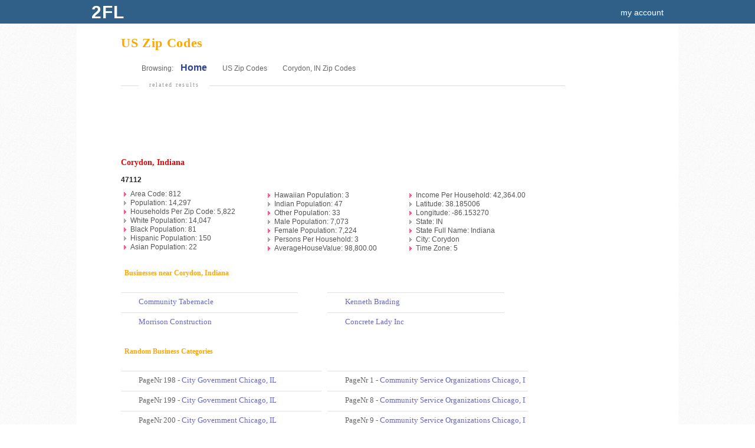

--- FILE ---
content_type: text/html; charset=UTF-8
request_url: http://zipcodes.2findlocal.com/us-zipcodes-corydon-indiana-in.html
body_size: 32907
content:
<!DOCTYPE html>
<html>
	<head>
    <meta charset="UTF-8">
		<link rel="shortcut icon" href="/Set/Images/favicon.ico" />
    <meta name="viewport" content="width=device-width, initial-scale=1.0">
		<meta name="google-site-verification" content="GdmMXWMd5z6b5Qg8ytwe8kfDLKLJoT3lNMxwVGLqLJI" />

		<meta property="og:type" content="website" />
		<meta property="og:description" content="Free Advertising on 2FINDLOCAL.COM" />
					<meta property="og:image" content="https://www.2findlocal.com/Set/Images/no_image_business.png" />
		
    <meta http-equiv="Content-Type" content="text/html; charset=utf-8" />
    <meta name="format-detection" content="telephone=no">

    	<!-- Global site tag (gtag.js) - Google Analytics -->
    <script async src="https://www.googletagmanager.com/gtag/js?id=UA-6500836-2"></script>
    <script>
      window.dataLayer = window.dataLayer || [];
      function gtag(){dataLayer.push(arguments);}
      gtag('js', new Date());

      gtag('config', 'UA-6500836-2');
    </script>

				<title>		Zip Codes | 2FINDLOCAL.COM		</title>
		<meta name="Author" content="https://www.2findlocal.com" />
		<meta name="doctitle" content="https://www.2findlocal.com" />
		<meta name="document-classification" content="General" />
		<meta name="document-classification" content="Directory" />
		<meta name="robots" content="index,follow" />
        <meta name="googlebot" content="index,follow" />
		<meta name="resource-type" content="document" />
 		<meta name="distribution" content="global" />
  		<meta name="rating" content="general" />
		<meta name="verify-v1" content="xp42S68vzbW5o0ev3FP0xdZW8oZEtlmAIIH26w1IgNk=" />


		
		
		<meta name="description" content="Zip Codes | 2FINDLOCAL.COM" />

		<link rel="stylesheet" href="/Modules/Navigation/cssSet.php" type="text/css" media="all" />
		
		<script type="text/javascript" src="/Modules/Navigation/jsSet.php"></script>

						<script type="text/javascript">
			window.onload = function () {initialize(); loadHandler();  }		</script>
	</head>

	<body>
		        
					<div id="header">
				
<script type="text/javascript">
$(document).ready(function() {
    $('#cse-search-box').submit(function() {
        var searchKeyword = $("#searchKeyword").val();
        var searchLocation = $("#searchLocation").val();
        $("#ggSearch").val(searchKeyword + "+" + searchLocation);
    });
});
</script>

<style type="text/css">

.headerGoButton {
    margin-top: 23px;
    margin-left:10px;
    position:absolute;
    background: #597DA3;

    -moz-border-radius: 15px;
    border-top-left-radius: 15px 15px;
    border-top-right-radius: 15px 15px;
    border-bottom-right-radius: 15px 15px;
    border-bottom-left-radius: 15px 15px;
    border: 0;
    cursor: pointer;
    width: 30px;
    height: 30px;
}

.hideText {
    overflow: hidden;
    text-indent: 125%;
    white-space: nowrap;
}
.searchIcon {
    background: url("https://www.2findlocal.com/Set/Images/sprite_2fl.png") no-repeat scroll 0 -63px transparent;
    display: inline-block;
    height: 15px;
    position: relative;
    top: -1px;
    width: 10px;
}

div#searchBar {
-moz-border-bottom-colors: none;
    -moz-border-image: none;
    -moz-border-left-colors: none;
    -moz-border-right-colors: none;
    -moz-border-top-colors: none;
    background-color: #EEEEEE;
    background-image: -moz-linear-gradient(center top , #F9F9F9 0%, #E6E6E6 100%);
    border-color: -moz-use-text-color #DDDDDD #DDDDDD;
    border-radius: 0 0 8px 8px;
    border-right: 1px solid #DDDDDD;
    border-style: none solid solid;
    border-width: medium 1px 1px;
    height: 74px;
    width:970px;
    margin-left: auto;
    margin-right: auto;
    border: 1px solid #DDD;
    border-top: none;
    background-image: -webkit-linear-gradient(top,#F9F9F9 0%,#EDEDED 100%);
    -webkit-box-shadow: 0 4px 8px #DDD;
    -moz-box-shadow: 0 4px 8px #DDD;
    box-shadow: 0 0 4px #DDD;
    -webkit-border-radius: 0 0 8px 8px;
    -moz-border-radius: 0 0 8px 8px;
    border-radius: 0 0 8px 8px;
    padding-top:30px;
    height:1px;
}

input.searchFields {
    border-radius:10px;
    box-shadow: 1px 2px 2px rgba(0, 0, 0, 0.06) inset;
    border-color: #DDDDDD;
    border-style: solid;
    border-width: 1px;
    font-size: 14px;
    line-height: 17px;
    padding: 2px 8px 3px 36px;
    position: relative;
    width: 342px;
    z-index: 500;
    color: #666666 !important;
    height:24px;
    font-size:10px;
}

input#searchKeyword {
    background: url('https://www.2findlocal.com/Set/Images/sprite_2fl.png') no-repeat scroll 0 -32px #FFFFFF;
}

p#searchFor {
    padding-left:35px;
}

input#searchLocation {
    background: url('https://www.2findlocal.com/Set/Images/sprite_2fl.png') no-repeat scroll 0 -1px #FBFCFB;
}

p#searchNear {
    padding-left:10px;
}

#searchBar p {
    float: left;
    margin: 7px 10px 0 0;
    text-align: left;
    @media screen and (max-width: 990px) {
      width: 100%;
    }
}

#searchBar label {
    color: #000000;
    display: block;
    font-weight: bold;
    margin-bottom: 2px;
}

 #searchFor label span, #searchNear label span {
     color: #666666;
    font-size: 11px;
    font-style: normal;
    font-weight: normal;
}

#headerLogoDiv {
       margin-right:7px;
    position:relative;
    float:left;
    margin-top:-7px;

    background: #EEF3E3;
    background: -ms-linear-gradient(top, #EEF3E3 0%,#EEF3E3 28%,#EEF3E3 100%);
    background: -moz-linear-gradient(top, #EEF3E3 0%, #EEF3E3 28%, #EEF3E3 100%);
    background: -webkit-gradient(linear, left top, left bottom, color-stop(0%,#EEF3E3), color-stop(28%,#EEF3E3), color-stop(100%,#EEF3E3));
    background: -webkit-linear-gradient(top, #EEF3E3 0%,#EEF3E3 28%,#EEF3E3 100%);
    background: -o-linear-gradient(top, #EEF3E3 0%,#EEF3E3 28%,#EEF3E3 100%);
    background: linear-gradient(top,#EEF3E3 0%,#EEF3E3 28%,#EEF3E3 100%);
    -moz-border-radius: 10px;
    border-top-left-radius: 10px 10px;
    border-top-right-radius: 10px 10px;
    border-bottom-right-radius: 10px 10px;
    border-bottom-left-radius: 10px 10px;
    border: 0;
    cursor: pointer;
    width: 32px;
    height: 32px;
}

#headerNumberDiv {
    position:absolute;
    color:#015A84;
    font-size:28px;
    font-family:tahoma;
    top:5px;
    left:7px;
    text-shadow:none;
}
</style>


<div class="searchBarClass" id="searchBar">
    <div class="headerLinks">

    </div>
</div>

<div class="logoBg">
    <div id="logoPlacement">

        <a style="text-decoration: none;" href="https://zipcodes.2findlocal.com">
            <div class="logo"  style="width:70px">
                <div style="font-weight: bold; float: left; width: 70px; padding-left: 10px; text-shadow: none; font-size: 30px; letter-spacing: 1px; text-transform: uppercase; color: #fff;">
                    2fl
                </div>
            </div>
        </a>


        <div style="text-align:right;padding-bottom:0px;background-color:transparent;margin-right: 0px;padding-top:12px;" id="userTools">

            <style type="text/css">
	.break-nav-section {
	    float: left; 
	}
	.break-nav-section div {
		position: absolute; padding-top: 12px; top: 0;	
	}
	.break-nav-section div.selected {
		position: absolute;border-top: 2px solid #FFFFFF; padding-top: 10px; top: 0;	
	}	
</style>





                                        <a rel="nofollow"  href="https://www.2findlocal.com/Modules/Account/account.php" style="margin-right: 15px">my account</a>
                                </div>
    </div>
</div>

			</div>
		
		
		<div id="pageBody">
			
			<div id="message">
															</div>

						<div id="content" class="clearfix"><!--Zip Codes | 2FINDLOCAL.COM-->
									
<style type="text/css">
	#masterContainer a {
		color:#6666CC;					
	}
</style>

<div class="placeLocal">
	<div style="float:left; letter-spacing: 0.03em; font-family:Arial;color:#FFA700;font-family:georgia;">US Zip Codes</div>
</div>



<div class="breadCrumbs">
	
	Browsing: &nbsp;&nbsp;		
		<a href="http://www.2findlocal.com" style="color: #2d4490; font-size:16px; font-weight:bold;">Home</a>
		<span style="color:#CC0000; font-size: 14px;font-weight:bold;">&nbsp;&nbsp;  &nbsp;&nbsp;</span>
												<a href="http://zipcodes.2findlocal.com" style="font-size:12px;">US Zip Codes</a>
			<span style="color:#CC0000; font-size: 14px;font-weight:bold;">&nbsp;&nbsp;  &nbsp;&nbsp;</span>
			<span style="font-size:12px;">
			<a style="font-size:12px;" href='http://zipcodes1.2findlocal.com/us-zipcodes-corydon-indiana-in.html'>Corydon, IN 		
			Zip Codes</a></span>
				<br /><br />
	
</div>





<div id="masterContainer" style="width:750px;padding-top:0px;">
	<div id="subCats">		
		<div class="adBoxText">related results</div>
		<div class="adBoxRefineContainer" style="padding-left:10px; width:99%;padding-bottom:0px;">
			<script type="text/javascript"><!--
			google_ad_client = "pub-1146297307641131";
			/* 728x90, created 11/29/08 */
			google_ad_slot = "7518386266";
			google_ad_width = 728;
			google_ad_height = 90;				
			//-->
			</script>
			<script type="text/javascript"
			src="http://pagead2.googlesyndication.com/pagead/show_ads.js">
			</script>
		</div>			
	</div>	
			<span style="font-weight:bold; color:#E30707; font-size:14px;font-family:georgia;">Corydon, Indiana</span>
		<br /><br />
							<div style="clear:both;">
							
				<style type="text/css">
					ul li {
						line-height:130%;
						list-style-image:url(/Set/Images/Temp/bg-libut.gif);
						list-style-position:outside;
						list-style-type:disc;
						margin-left:-24px;
					}	
					ul.padding {padding-left:90px;}
				</style>
				<div style="font-weight:bold;">47112</div>	
				<ul  style="float:left;margin-top:10px;margin-bottom:10px;color:#555555;">
					<li>Area Code: 812</li>
					<li>Population: 14,297</li>
					<li>Households Per Zip Code: 5,822</li>
					<li>White Population: 14,047</li>
					<li>Black Population: 81</li>
					<li>Hispanic Population: 150</li>
					<li>Asian Population: 22</li>					
				</ul>				
				<ul class="padding" style="float:left;color:#555555;">
					<li>Hawaiian Population: 3</li>
					<li>Indian Population: 47</li>
					<li>Other Population: 33</li>
					<li>Male Population: 7,073</li>
					<li>Female Population: 7,224</li>
					<li>Persons Per Household: 3</li>
					<li>AverageHouseValue: 98,800.00</li>
				
				</ul>
				<ul class="padding" style="float:left;color:#555555;">	
					<li>Income Per Household: 42,364.00</li>
					<li>Latitude: 38.185006</li>
					<li>Longitude: -86.153270</li>					
					<li>State: IN</li>
					<li>State Full Name: Indiana</li>								
					<li>City: Corydon</li>
					<li>Time Zone: 5</li>
				</ul>
			</div>			
														
			
			<div style="float:left; color:#FFA700;font-family:verdana;margin-top:15px;">
				<strong>&nbsp;&nbsp;Businesses near Corydon, Indiana					
				</strong>	
			</div>								
							 
						<div style="float:left; color:#666666;font-family:verdana;margin-top:10px;width:100%;">
				<br />
				<style type="text/css">
					div.label {				
						float:left;
						height:25px;
						margin-right:10px;
						width:20px;					
					}
				</style>
						
					
				
									
							<div style="width:350px; float:left;">	
																<div class="listing" style="width: 300px; float:left; height:auto; overflow:hidden; padding:0px 0px 5px;">
										<div class="label"> </div>
										<div class="firmInfo" style="float:left;width:80%;overflow:hidden;white-space:nowrap;padding-bottom:5px;clear:none; margin-top:7px;">
											<div style="float:left;">
												<a href="http://www.2findlocal.com/b/6237450/community-tabernacle-otisco-charlestown-in">	
													Community Tabernacle									
												</a>	
											</div>																	
										</div>
									</div>									<div class="listing" style="width: 300px; float:left; height:auto; overflow:hidden; padding:0px 0px 5px;">
										<div class="label"> </div>
										<div class="firmInfo" style="float:left;width:80%;overflow:hidden;white-space:nowrap;padding-bottom:5px;clear:none; margin-top:7px;">
											<div style="float:left;">
												<a href="http://www.2findlocal.com/b/6223375/morrison-construction-otisco-charlestown-in">	
													Morrison Construction									
												</a>	
											</div>																	
										</div>
									</div>							</div>
										
							<div style="width:350px; float:left;">	
																<div class="listing" style="width: 300px; float:left; height:auto; overflow:hidden; padding:0px 0px 5px;">
										<div class="label"> </div>
										<div class="firmInfo" style="float:left;width:80%;overflow:hidden;white-space:nowrap;padding-bottom:5px;clear:none; margin-top:7px;">
											<div style="float:left;">
												<a href="http://www.2findlocal.com/b/6219565/kenneth-brading-otisco-charlestown-in">	
													Kenneth Brading									
												</a>	
											</div>																	
										</div>
									</div>									<div class="listing" style="width: 300px; float:left; height:auto; overflow:hidden; padding:0px 0px 5px;">
										<div class="label"> </div>
										<div class="firmInfo" style="float:left;width:80%;overflow:hidden;white-space:nowrap;padding-bottom:5px;clear:none; margin-top:7px;">
											<div style="float:left;">
												<a href="http://www.2findlocal.com/b/6257208/concrete-lady-inc-otisco-charlestown-in">	
													Concrete Lady Inc									
												</a>	
											</div>																	
										</div>
									</div>							</div>
									
			</div>
				
		
	
	
						<div style="float:left; clear:both; color:#FFA700;font-family:verdana;margin-top:25px;">
				<strong>&nbsp;&nbsp;Random Business Categories
					
				</strong>	
			</div>								
							 
						<div style="float:left; color:#666666;font-family:verdana;margin-top:10px; margin-bottom:30px;width:100%;">
				<br />
				<style type="text/css">
					div.label {				
						float:left;
						height:25px;
						margin-right:10px;
						width:20px;					
					}
				</style>
						
					
				
								
						<div style="width:350px; float:left;">	
														<div class="listing" style="width: 340px; float:left; height:auto; overflow:hidden; padding:0px 0px 5px;margin-right:10px;">
									<div class="label"> </div>
									<div class="firmInfo" style="float:left;width:90%;overflow:hidden;white-space:nowrap;padding-bottom:5px;clear:none; margin-top:7px;">
										<div style="float:left;">
													   									PageNr 198 - <a href="http://2findlocal.com/city-government-chicago-il-198.html">City Government Chicago, IL </a>  <br /> 	
										</div>																	
									</div>
								</div>								<div class="listing" style="width: 340px; float:left; height:auto; overflow:hidden; padding:0px 0px 5px;margin-right:10px;">
									<div class="label"> </div>
									<div class="firmInfo" style="float:left;width:90%;overflow:hidden;white-space:nowrap;padding-bottom:5px;clear:none; margin-top:7px;">
										<div style="float:left;">
													   									PageNr 199 - <a href="http://2findlocal.com/city-government-chicago-il-199.html">City Government Chicago, IL </a>  <br /> 	
										</div>																	
									</div>
								</div>								<div class="listing" style="width: 340px; float:left; height:auto; overflow:hidden; padding:0px 0px 5px;margin-right:10px;">
									<div class="label"> </div>
									<div class="firmInfo" style="float:left;width:90%;overflow:hidden;white-space:nowrap;padding-bottom:5px;clear:none; margin-top:7px;">
										<div style="float:left;">
													   									PageNr 200 - <a href="http://2findlocal.com/city-government-chicago-il-200.html">City Government Chicago, IL </a>  <br /> 	
										</div>																	
									</div>
								</div>								<div class="listing" style="width: 340px; float:left; height:auto; overflow:hidden; padding:0px 0px 5px;margin-right:10px;">
									<div class="label"> </div>
									<div class="firmInfo" style="float:left;width:90%;overflow:hidden;white-space:nowrap;padding-bottom:5px;clear:none; margin-top:7px;">
										<div style="float:left;">
													   									PageNr 201 - <a href="http://2findlocal.com/city-government-chicago-il-201.html">City Government Chicago, IL </a>  <br /> 	
										</div>																	
									</div>
								</div>								<div class="listing" style="width: 340px; float:left; height:auto; overflow:hidden; padding:0px 0px 5px;margin-right:10px;">
									<div class="label"> </div>
									<div class="firmInfo" style="float:left;width:90%;overflow:hidden;white-space:nowrap;padding-bottom:5px;clear:none; margin-top:7px;">
										<div style="float:left;">
													   									PageNr 202 - <a href="http://2findlocal.com/city-government-chicago-il-202.html">City Government Chicago, IL </a>  <br /> 	
										</div>																	
									</div>
								</div>						</div>
									
						<div style="width:350px; float:left;">	
														<div class="listing" style="width: 340px; float:left; height:auto; overflow:hidden; padding:0px 0px 5px;margin-right:10px;">
									<div class="label"> </div>
									<div class="firmInfo" style="float:left;width:90%;overflow:hidden;white-space:nowrap;padding-bottom:5px;clear:none; margin-top:7px;">
										<div style="float:left;">
													   									PageNr 1 - <a href="http://2findlocal.com/community-service-organizations-chicago-il.html">Community Service Organizations Chicago, IL </a>  <br /> 	
										</div>																	
									</div>
								</div>								<div class="listing" style="width: 340px; float:left; height:auto; overflow:hidden; padding:0px 0px 5px;margin-right:10px;">
									<div class="label"> </div>
									<div class="firmInfo" style="float:left;width:90%;overflow:hidden;white-space:nowrap;padding-bottom:5px;clear:none; margin-top:7px;">
										<div style="float:left;">
													   									PageNr 8 - <a href="http://2findlocal.com/community-service-organizations-chicago-il-8.html">Community Service Organizations Chicago, IL </a>  <br /> 	
										</div>																	
									</div>
								</div>								<div class="listing" style="width: 340px; float:left; height:auto; overflow:hidden; padding:0px 0px 5px;margin-right:10px;">
									<div class="label"> </div>
									<div class="firmInfo" style="float:left;width:90%;overflow:hidden;white-space:nowrap;padding-bottom:5px;clear:none; margin-top:7px;">
										<div style="float:left;">
													   									PageNr 9 - <a href="http://2findlocal.com/community-service-organizations-chicago-il-9.html">Community Service Organizations Chicago, IL </a>  <br /> 	
										</div>																	
									</div>
								</div>								<div class="listing" style="width: 340px; float:left; height:auto; overflow:hidden; padding:0px 0px 5px;margin-right:10px;">
									<div class="label"> </div>
									<div class="firmInfo" style="float:left;width:90%;overflow:hidden;white-space:nowrap;padding-bottom:5px;clear:none; margin-top:7px;">
										<div style="float:left;">
													   									PageNr 5 - <a href="http://2findlocal.com/community-service-organizations-chicago-il-5.html">Community Service Organizations Chicago, IL </a>  <br /> 	
										</div>																	
									</div>
								</div>								<div class="listing" style="width: 340px; float:left; height:auto; overflow:hidden; padding:0px 0px 5px;margin-right:10px;">
									<div class="label"> </div>
									<div class="firmInfo" style="float:left;width:90%;overflow:hidden;white-space:nowrap;padding-bottom:5px;clear:none; margin-top:7px;">
										<div style="float:left;">
													   									PageNr 6 - <a href="http://2findlocal.com/community-service-organizations-chicago-il-6.html">Community Service Organizations Chicago, IL </a>  <br /> 	
										</div>																	
									</div>
								</div>						</div>
								
			</div>
				
		
				<div style="float:left; clear:both; color:#FFA700;font-family:verdana;margin-top:25px;">
				<strong>&nbsp;&nbsp;Random Business Profiles
					
				</strong>	
			</div>								
							 
						<div style="float:left; color:#666666;font-family:verdana;margin-top:10px; margin-bottom:30px;width:100%;">
				<br />
				<style type="text/css">
					div.label {				
						float:left;
						height:25px;
						margin-right:10px;
						width:20px;					
					}
				</style>
						
					
				
								
						<div style="width:350px; float:left;">	
														<div class="listing" style="width: 340px; float:left; height:auto; overflow:hidden; padding:0px 0px 5px;margin-right:10px;">
									<div class="label"> </div>
									<div class="firmInfo" style="float:left;width:90%;overflow:hidden;white-space:nowrap;padding-bottom:5px;clear:none; margin-top:7px;">
										<div style="float:left;">
													   									<a href="http://2findlocal.com/harrells-catfish-amp-jumbo-shrimp-take-home-dallas-tx.html">Harrell's Catfish &amp; Jumbo Shrimp Take Hom Dallas, TX </a>  <br /> 	
										</div>																	
									</div>
								</div>								<div class="listing" style="width: 340px; float:left; height:auto; overflow:hidden; padding:0px 0px 5px;margin-right:10px;">
									<div class="label"> </div>
									<div class="firmInfo" style="float:left;width:90%;overflow:hidden;white-space:nowrap;padding-bottom:5px;clear:none; margin-top:7px;">
										<div style="float:left;">
													   									<a href="http://2findlocal.com/harrells-catfish-amp-jumbo-shrimp-take-home-dallas-tx-53.html">Harrells Catfish &amp; Jumbo Shrimp Take Home Dallas, TX </a>  <br /> 	
										</div>																	
									</div>
								</div>								<div class="listing" style="width: 340px; float:left; height:auto; overflow:hidden; padding:0px 0px 5px;margin-right:10px;">
									<div class="label"> </div>
									<div class="firmInfo" style="float:left;width:90%;overflow:hidden;white-space:nowrap;padding-bottom:5px;clear:none; margin-top:7px;">
										<div style="float:left;">
													   									<a href="http://2findlocal.com/hawks-catfish-dallas-tx.html">Hawk's Catfish Dallas, TX </a>  <br /> 	
										</div>																	
									</div>
								</div>								<div class="listing" style="width: 340px; float:left; height:auto; overflow:hidden; padding:0px 0px 5px;margin-right:10px;">
									<div class="label"> </div>
									<div class="firmInfo" style="float:left;width:90%;overflow:hidden;white-space:nowrap;padding-bottom:5px;clear:none; margin-top:7px;">
										<div style="float:left;">
													   									<a href="http://2findlocal.com/hoffbrau-dallas-tx.html">Hoffbrau Dallas, TX </a>  <br /> 	
										</div>																	
									</div>
								</div>								<div class="listing" style="width: 340px; float:left; height:auto; overflow:hidden; padding:0px 0px 5px;margin-right:10px;">
									<div class="label"> </div>
									<div class="firmInfo" style="float:left;width:90%;overflow:hidden;white-space:nowrap;padding-bottom:5px;clear:none; margin-top:7px;">
										<div style="float:left;">
													   									<a href="http://2findlocal.com/humperdinks-chophouse-dallas-tx.html">Humperdinks Chophouse Dallas, TX </a>  <br /> 	
										</div>																	
									</div>
								</div>								<div class="listing" style="width: 340px; float:left; height:auto; overflow:hidden; padding:0px 0px 5px;margin-right:10px;">
									<div class="label"> </div>
									<div class="firmInfo" style="float:left;width:90%;overflow:hidden;white-space:nowrap;padding-bottom:5px;clear:none; margin-top:7px;">
										<div style="float:left;">
													   									<a href="http://2findlocal.com/humperdinks-rest-amp-brewery-dallas-tx.html">Humperdinks Rest &amp; Brewery Dallas, TX </a>  <br /> 	
										</div>																	
									</div>
								</div>								<div class="listing" style="width: 340px; float:left; height:auto; overflow:hidden; padding:0px 0px 5px;margin-right:10px;">
									<div class="label"> </div>
									<div class="firmInfo" style="float:left;width:90%;overflow:hidden;white-space:nowrap;padding-bottom:5px;clear:none; margin-top:7px;">
										<div style="float:left;">
													   									<a href="http://2findlocal.com/jj-fish-amp-chicken-dallas-tx.html">Jj Fish &amp; Chicken Dallas, TX </a>  <br /> 	
										</div>																	
									</div>
								</div>								<div class="listing" style="width: 340px; float:left; height:auto; overflow:hidden; padding:0px 0px 5px;margin-right:10px;">
									<div class="label"> </div>
									<div class="firmInfo" style="float:left;width:90%;overflow:hidden;white-space:nowrap;padding-bottom:5px;clear:none; margin-top:7px;">
										<div style="float:left;">
													   									<a href="http://2findlocal.com/jj-fish-amp-chicken-dallas-tx-59.html">Jj Fish &amp; Chicken Dallas, TX </a>  <br /> 	
										</div>																	
									</div>
								</div>								<div class="listing" style="width: 340px; float:left; height:auto; overflow:hidden; padding:0px 0px 5px;margin-right:10px;">
									<div class="label"> </div>
									<div class="firmInfo" style="float:left;width:90%;overflow:hidden;white-space:nowrap;padding-bottom:5px;clear:none; margin-top:7px;">
										<div style="float:left;">
													   									<a href="http://2findlocal.com/joes-crab-shack-dallas-tx.html">Joe's Crab Shack Dallas, TX </a>  <br /> 	
										</div>																	
									</div>
								</div>								<div class="listing" style="width: 340px; float:left; height:auto; overflow:hidden; padding:0px 0px 5px;margin-right:10px;">
									<div class="label"> </div>
									<div class="firmInfo" style="float:left;width:90%;overflow:hidden;white-space:nowrap;padding-bottom:5px;clear:none; margin-top:7px;">
										<div style="float:left;">
													   									<a href="http://2findlocal.com/joes-crab-shack-dallas-tx-61.html">Joe's Crab Shack Dallas, TX </a>  <br /> 	
										</div>																	
									</div>
								</div>						</div>
									
						<div style="width:350px; float:left;">	
														<div class="listing" style="width: 340px; float:left; height:auto; overflow:hidden; padding:0px 0px 5px;margin-right:10px;">
									<div class="label"> </div>
									<div class="firmInfo" style="float:left;width:90%;overflow:hidden;white-space:nowrap;padding-bottom:5px;clear:none; margin-top:7px;">
										<div style="float:left;">
													   									<a href="http://2findlocal.com/joes-seafood-dallas-tx.html">Joe's Seafood Dallas, TX </a>  <br /> 	
										</div>																	
									</div>
								</div>								<div class="listing" style="width: 340px; float:left; height:auto; overflow:hidden; padding:0px 0px 5px;margin-right:10px;">
									<div class="label"> </div>
									<div class="firmInfo" style="float:left;width:90%;overflow:hidden;white-space:nowrap;padding-bottom:5px;clear:none; margin-top:7px;">
										<div style="float:left;">
													   									<a href="http://2findlocal.com/johnny-orleans-dallas-tx.html">Johnny Orleans Dallas, TX </a>  <br /> 	
										</div>																	
									</div>
								</div>								<div class="listing" style="width: 340px; float:left; height:auto; overflow:hidden; padding:0px 0px 5px;margin-right:10px;">
									<div class="label"> </div>
									<div class="firmInfo" style="float:left;width:90%;overflow:hidden;white-space:nowrap;padding-bottom:5px;clear:none; margin-top:7px;">
										<div style="float:left;">
													   									<a href="http://2findlocal.com/johns-seafood-dallas-tx.html">John's Seafood Dallas, TX </a>  <br /> 	
										</div>																	
									</div>
								</div>								<div class="listing" style="width: 340px; float:left; height:auto; overflow:hidden; padding:0px 0px 5px;margin-right:10px;">
									<div class="label"> </div>
									<div class="firmInfo" style="float:left;width:90%;overflow:hidden;white-space:nowrap;padding-bottom:5px;clear:none; margin-top:7px;">
										<div style="float:left;">
													   									<a href="http://2findlocal.com/johns-seafood-amp-chicken-dallas-tx.html">John's Seafood &amp; Chicken Dallas, TX </a>  <br /> 	
										</div>																	
									</div>
								</div>								<div class="listing" style="width: 340px; float:left; height:auto; overflow:hidden; padding:0px 0px 5px;margin-right:10px;">
									<div class="label"> </div>
									<div class="firmInfo" style="float:left;width:90%;overflow:hidden;white-space:nowrap;padding-bottom:5px;clear:none; margin-top:7px;">
										<div style="float:left;">
													   									<a href="http://2findlocal.com/johns-seafood-amp-chicken-dallas-tx-66.html">John's Seafood &amp; Chicken Dallas, TX </a>  <br /> 	
										</div>																	
									</div>
								</div>								<div class="listing" style="width: 340px; float:left; height:auto; overflow:hidden; padding:0px 0px 5px;margin-right:10px;">
									<div class="label"> </div>
									<div class="firmInfo" style="float:left;width:90%;overflow:hidden;white-space:nowrap;padding-bottom:5px;clear:none; margin-top:7px;">
										<div style="float:left;">
													   									<a href="http://2findlocal.com/jrs-catfish-dallas-tx.html">Jr's Catfish Dallas, TX </a>  <br /> 	
										</div>																	
									</div>
								</div>								<div class="listing" style="width: 340px; float:left; height:auto; overflow:hidden; padding:0px 0px 5px;margin-right:10px;">
									<div class="label"> </div>
									<div class="firmInfo" style="float:left;width:90%;overflow:hidden;white-space:nowrap;padding-bottom:5px;clear:none; margin-top:7px;">
										<div style="float:left;">
													   									<a href="http://2findlocal.com/kirbys-steakhouse-dallas-tx.html">Kirby's Steakhouse Dallas, TX </a>  <br /> 	
										</div>																	
									</div>
								</div>								<div class="listing" style="width: 340px; float:left; height:auto; overflow:hidden; padding:0px 0px 5px;margin-right:10px;">
									<div class="label"> </div>
									<div class="firmInfo" style="float:left;width:90%;overflow:hidden;white-space:nowrap;padding-bottom:5px;clear:none; margin-top:7px;">
										<div style="float:left;">
													   									<a href="http://2findlocal.com/kirbys-steakhouse-dallas-tx-69.html">Kirby's Steakhouse Dallas, TX </a>  <br /> 	
										</div>																	
									</div>
								</div>								<div class="listing" style="width: 340px; float:left; height:auto; overflow:hidden; padding:0px 0px 5px;margin-right:10px;">
									<div class="label"> </div>
									<div class="firmInfo" style="float:left;width:90%;overflow:hidden;white-space:nowrap;padding-bottom:5px;clear:none; margin-top:7px;">
										<div style="float:left;">
													   									<a href="http://2findlocal.com/kitchen-at-preston-trail-dallas-tx.html">Kitchen at Preston Trail Dallas, TX </a>  <br /> 	
										</div>																	
									</div>
								</div>								<div class="listing" style="width: 340px; float:left; height:auto; overflow:hidden; padding:0px 0px 5px;margin-right:10px;">
									<div class="label"> </div>
									<div class="firmInfo" style="float:left;width:90%;overflow:hidden;white-space:nowrap;padding-bottom:5px;clear:none; margin-top:7px;">
										<div style="float:left;">
													   									<a href="http://2findlocal.com/crickett-wireless-corpus-christi-tx.html">Crickett Wireless Corpus Christi, TX </a>  <br /> 	
										</div>																	
									</div>
								</div>						</div>
								
			</div>		
		
	
	
</div>							</div>
		</div>

					<div id="footer">
				<div class="footerShell">

    <div class="footerLinks">        
                 
       
        
      
        
      
      <a rel="nofollow" href="https://www.2findlocal.com/privacy-policy.html">Privacy Policy</a> 
            <a href="https://www.2findlocal.com/Docs/Contact/contact.html">Contact Us</a>     
  </div>  
  
  <div class="footerLinks">
                   GET YOUR <a style="margin-left: 2px; text-decoration: underline;" target="_blank" href="https://free.2findlocal.com">FREE BUSINESS ADVERTISING</a>
            or SIMPLY <a style="text-decoration: underline; margin-left:2px;" rel="nofollow" href="https://www.2findlocal.com/Modules/Biz/bizPhoneLookup.php">SUBMIT YOUR BUSINESS</a>
  </div>
  
  <div class="footerLinks">
          Copyright &copy; 2004-2026 2FINDLOCAL    
  </div> 
  
       
     
    
     
    
</div>
			</div>
			</body>

</html>


--- FILE ---
content_type: text/html; charset=utf-8
request_url: https://www.google.com/recaptcha/api2/aframe
body_size: 266
content:
<!DOCTYPE HTML><html><head><meta http-equiv="content-type" content="text/html; charset=UTF-8"></head><body><script nonce="EST1cd0wPCfmanHkSyH1QA">/** Anti-fraud and anti-abuse applications only. See google.com/recaptcha */ try{var clients={'sodar':'https://pagead2.googlesyndication.com/pagead/sodar?'};window.addEventListener("message",function(a){try{if(a.source===window.parent){var b=JSON.parse(a.data);var c=clients[b['id']];if(c){var d=document.createElement('img');d.src=c+b['params']+'&rc='+(localStorage.getItem("rc::a")?sessionStorage.getItem("rc::b"):"");window.document.body.appendChild(d);sessionStorage.setItem("rc::e",parseInt(sessionStorage.getItem("rc::e")||0)+1);localStorage.setItem("rc::h",'1769028327830');}}}catch(b){}});window.parent.postMessage("_grecaptcha_ready", "*");}catch(b){}</script></body></html>